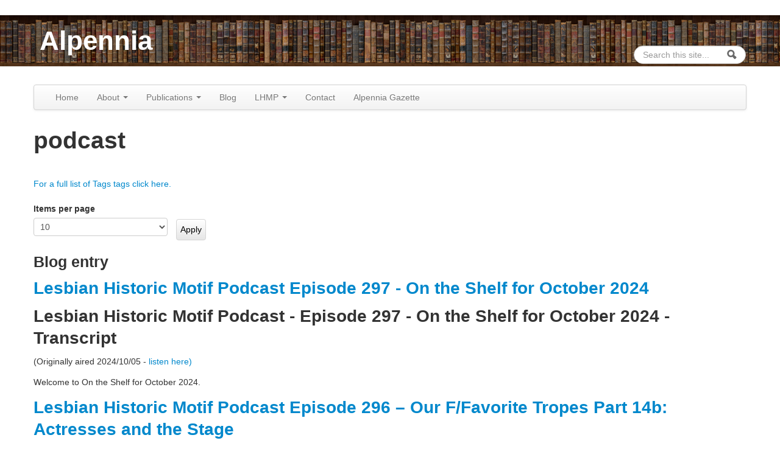

--- FILE ---
content_type: text/html; charset=utf-8
request_url: https://alpennia.com/tags/podcast?page=0%2C4
body_size: 9175
content:
<!DOCTYPE html>
<!--[if lt IE 7]> <html class="ie6 ie" lang="en" dir="ltr"> <![endif]-->
<!--[if IE 7]>    <html class="ie7 ie" lang="en" dir="ltr"> <![endif]-->
<!--[if IE 8]>    <html class="ie8 ie" lang="en" dir="ltr"> <![endif]-->
<!--[if IE 9]>    <html class="ie9 ie" lang="en" dir="ltr"> <![endif]-->
<!--[if !IE]> --> <html lang="en" dir="ltr"> <!-- <![endif]-->
<head>
  <meta http-equiv="Content-Type" content="text/html; charset=utf-8" />
<link rel="alternate" type="application/rss+xml" title="podcast" href="https://alpennia.com/taxonomy/term/769/all/feed" />
<link rel="shortcut icon" href="https://alpennia.com/misc/favicon.ico" type="image/vnd.microsoft.icon" />
<meta name="generator" content="Drupal 7 (https://www.drupal.org)" />
<link rel="canonical" href="https://alpennia.com/tags/podcast" />
<link rel="shortlink" href="https://alpennia.com/taxonomy/term/769" />
  <!-- Set the viewport width to device width for mobile -->
  <meta name="viewport" content="width=device-width, initial-scale=1.0">
  <title>podcast | Alpennia</title>
  <link type="text/css" rel="stylesheet" href="https://alpennia.com/sites/default/files/css/css_xE-rWrJf-fncB6ztZfd2huxqgxu4WO-qwma6Xer30m4.css" media="all" />
<link type="text/css" rel="stylesheet" href="https://alpennia.com/sites/default/files/css/css_TsVRTbLFUpEZAfw-_bWPJu840QT523CPjUVJ5MRWfyk.css" media="all" />
<link type="text/css" rel="stylesheet" href="https://alpennia.com/sites/default/files/css/css_w8m6Jw3_notFY9iySD43lprIMsH0B4v5NoVI9u-8UFY.css" media="all" />
<link type="text/css" rel="stylesheet" href="https://alpennia.com/sites/default/files/css/css_gnXkmJ-UWr8ma9aQuW66UW4may-UBkWXza8VX11IsyM.css" media="all" />
<link type="text/css" rel="stylesheet" href="https://alpennia.com/sites/default/files/css/css_nTr55mbZYlMSsBXnLjRgu7jXCLkPIwg_iGLiIvrYokQ.css" media="print" />
  <script type="text/javascript" src="https://alpennia.com/sites/default/files/js/js_LzIKY2LtrqT61QtBB9c64_FZsJL6gqRfqtFq7xBebDY.js"></script>
<script type="text/javascript" src="https://alpennia.com/sites/default/files/js/js_g98Ekqvuj1mMaUqTkLdcrMmJymw4aFC5YyzBQBviahY.js"></script>
<script type="text/javascript" src="https://alpennia.com/sites/default/files/js/js_Hfha9RCTNm8mqMDLXriIsKGMaghzs4ZaqJPLj2esi7s.js"></script>
<script type="text/javascript" src="https://alpennia.com/sites/default/files/js/js_onbE0n0cQY6KTDQtHO_E27UBymFC-RuqypZZ6Zxez-o.js"></script>
<script type="text/javascript" src="https://alpennia.com/sites/default/files/js/js_gHk2gWJ_Qw_jU2qRiUmSl7d8oly1Cx7lQFrqcp3RXcI.js"></script>
<script type="text/javascript" src="https://alpennia.com/sites/default/files/js/js_wjH6K4mwGeal6OdXbbv-g_XttEJzx_PJZtc4Gc3c8a8.js"></script>
<script type="text/javascript">
<!--//--><![CDATA[//><!--
(function($) {
  typeof $ && typeof $.fn.on !== "function" && $.fn.extend({
    on: function(event, callback, fallback) {
      switch (typeof callback) {
        case "function": return this.live(event, callback);
        case "string"  : return $(callback).live(event, fallback);
      }
    }
  });
}(jQuery));
//--><!]]>
</script>
<script type="text/javascript" src="https://alpennia.com/sites/default/files/js/js_waP91NpgGpectm_6Y2XDEauLJ8WCSCBKmmA87unpp2E.js"></script>
<script type="text/javascript" src="https://alpennia.com/sites/default/files/googleanalytics/js?t65j8w"></script>
<script type="text/javascript">
<!--//--><![CDATA[//><!--
window.dataLayer = window.dataLayer || [];function gtag(){dataLayer.push(arguments)};gtag("js", new Date());gtag("set", "developer_id.dMDhkMT", true);gtag("config", "UA-73114224-1", {"groups":"default","linker":{"domains":["Alpennia.com","live.alpennia.skplushosting.net"]},"anonymize_ip":true,"link_attribution":true});
//--><!]]>
</script>
<script type="text/javascript" src="https://alpennia.com/sites/default/files/js/js_bMNcqAqOcpVB4VGYw6F9HDONHfb363vwhq0fr67kcxM.js"></script>
<script type="text/javascript" src="https://alpennia.com/sites/default/files/js/js_XvaYAaXrvqoCgQkCPwzLbC19S8LomlaDa3_UcghdgkA.js"></script>
<script type="text/javascript">
<!--//--><![CDATA[//><!--
jQuery.extend(Drupal.settings, {"basePath":"\/","pathPrefix":"","setHasJsCookie":0,"ajaxPageState":{"theme":"alpennia_framework","theme_token":"xAUknXAxO_-XpBGqo_8Fm6vqSIeUQDX1xez0Uje6III","js":{"0":1,"sites\/all\/libraries\/rrssb\/js\/rrssb.min.js":1,"misc\/jquery.js":1,"sites\/all\/themes\/open_framework\/js\/jquery-migrate-1.2.1.min.js":1,"misc\/jquery-extend-3.4.0.js":1,"misc\/jquery-html-prefilter-3.5.0-backport.js":1,"misc\/jquery.once.js":1,"misc\/drupal.js":1,"misc\/form-single-submit.js":1,"sites\/all\/modules\/entityreference\/js\/entityreference.js":1,"sites\/all\/modules\/cleantalk\/src\/js\/apbct-public.js":1,"1":1,"sites\/all\/modules\/google_analytics\/googleanalytics.js":1,"https:\/\/alpennia.com\/sites\/default\/files\/googleanalytics\/js?t65j8w":1,"2":1,"sites\/all\/themes\/open_framework\/packages\/bootstrap-2.3.1\/js\/bootstrap.min.js":1,"sites\/all\/themes\/open_framework\/js\/open_framework.js":1,"sites\/all\/themes\/open_framework\/js\/jquery.placeholder.min.js":1,"sites\/all\/themes\/open_framework\/js\/override.js":1,"sites\/all\/themes\/alpennia_framework\/js\/script.js":1},"css":{"modules\/system\/system.base.css":1,"modules\/system\/system.menus.css":1,"modules\/system\/system.messages.css":1,"modules\/system\/system.theme.css":1,"modules\/comment\/comment.css":1,"modules\/field\/theme\/field.css":1,"modules\/node\/node.css":1,"modules\/search\/search.css":1,"modules\/user\/user.css":1,"sites\/all\/modules\/views\/css\/views.css":1,"sites\/all\/modules\/ctools\/css\/ctools.css":1,"sites\/all\/modules\/tagclouds\/tagclouds.css":1,"sites\/all\/libraries\/rrssb\/css\/rrssb.css":1,"sites\/all\/modules\/sharerich\/css\/sharerich.css":1,"sites\/all\/themes\/open_framework\/packages\/bootstrap-2.3.1\/css\/bootstrap.min.css":1,"sites\/all\/themes\/open_framework\/packages\/bootstrap-2.3.1\/css\/bootstrap-responsive.min.css":1,"sites\/all\/themes\/open_framework\/packages\/font-awesome-3.2.1\/css\/font-awesome.min.css":1,"sites\/all\/themes\/open_framework\/css\/open_framework.css":1,"sites\/all\/themes\/alpennia_framework\/css\/style.css":1,"sites\/all\/themes\/open_framework\/css\/open_framework_print.css":1}},"urlIsAjaxTrusted":{"\/tags\/podcast":true,"\/tags\/podcast?page=0%2C4":true},"googleanalytics":{"account":["UA-73114224-1"],"trackOutbound":1,"trackMailto":1,"trackDownload":1,"trackDownloadExtensions":"7z|aac|arc|arj|asf|asx|avi|bin|csv|doc(x|m)?|dot(x|m)?|epub|exe|flv|gif|gz|gzip|hqx|jar|jpe?g|js|mobi|mp(2|3|4|e?g)|mov(ie)?|msi|msp|pdf|phps|png|ppt(x|m)?|pot(x|m)?|pps(x|m)?|ppam|sld(x|m)?|thmx|qtm?|ra(m|r)?|sea|sit|tar|tgz|torrent|txt|wav|wma|wmv|wpd|xls(x|m|b)?|xlt(x|m)|xlam|xml|z|zip","trackDomainMode":2,"trackCrossDomains":["Alpennia.com","live.alpennia.skplushosting.net"]}});
//--><!]]>
</script>
  <!--[if IE 7]>
  <link rel="stylesheet" href="/sites/all/themes/open_framework/packages/font-awesome-3.2.1/css/font-awesome-ie7.min.css" />  <![endif]-->
  <!-- IE Fix for HTML5 Tags -->
  <!--[if lt IE 9]>
    <script src="/sites/all/themes/open_framework/js/html5shiv.js"></script>
  <![endif]-->
</head>

<body class="html not-front not-logged-in no-sidebars page-taxonomy page-taxonomy-term page-taxonomy-term- page-taxonomy-term-769       " >
    <a href="#main" class="element-invisible element-focusable">Skip to content</a>
<a href="#main-nav" class="element-invisible element-focusable" data-target=".nav-collapse" data-toggle="collapse">Skip to navigation</a>
<!-- /#skipnav -->
<!-- /#admin-shortcuts -->
<div id="header" class="clearfix header" role="banner">
  <div class="container">
    <div class="row">
      <div class="header-section span8">
                <!-- /#logo -->
                <div id="name-and-slogan">
                    <div id="site-name" class="site-name"><a href="/" title="Home" rel="home">Alpennia</a></div>
                            </div>
                        <!-- /#name-and-slogan -->
                <!-- /#header-content -->
      </div>
            <!-- /#site-login -->
    </div>
  </div>
</div>
<!-- /#header -->
<div id="main-menu" class="clearfix site-main-menu">
  <div class="container">
    <div class="navbar">
            <div class="navbar-inner">
                        <div id="nav-search" class="nav-search"> <div class="region region-search-box clearfix">
  <div id="block-search-form" class="clearfix block block-search" role="search">       <div class="content"> <form action="/tags/podcast?page=0%2C4" method="post" id="search-block-form" accept-charset="UTF-8"><div><div class="container-inline">
      <h2 class="element-invisible">Search form</h2>
    <div class="form-item form-type-textfield form-item-search-block-form">
  <label class="element-invisible" for="edit-search-block-form--2">Search </label>
 <input title="Enter the terms you wish to search for." class="input-medium search-query form-text" placeholder="Search this site..." type="text" id="edit-search-block-form--2" name="search_block_form" value="" size="15" maxlength="128" />
</div>
<div class="form-actions form-wrapper" id="edit-actions"><input class="btn-search form-submit" alt="Search" type="image" id="edit-submit" name="submit" src="https://alpennia.com/sites/all/themes/open_framework/images/searchbutton.png" /></div><input type="hidden" name="form_build_id" value="form-fBbOq5JaFE0lhIs1GSYZRn0SC0q518pv1mmCeLBmZmk" />
<input type="hidden" name="form_id" value="search_block_form" />
</div>
</div></form> </div>
</div></div>
 <!-- /.region -->
 </div>
                        <button aria-label="Navigation menu" class="btn btn-navbar collapsed" data-toggle="collapse" data-target=".nav-collapse"> <span class="hide">Navigation menu</span> <span class="icon-bar"></span> <span class="icon-bar"></span> <span class="icon-bar"></span> </button>
                <div class="nav-collapse collapse">
          <nav id="main-nav" role="navigation">
                        <ul class="menu nav"><li class="first leaf"><a href="/">Home</a></li>
<li class="expanded dropdown"><a href="/awards-accolades" title="" class="dropdown-toggle" data-toggle="dropdown" data-target="#">About <span class="caret"></span></a><ul class="dropdown-menu"><li class="first leaf"><a href="/authors/heather-rose-jones">Bio</a></li>
<li class="leaf"><a href="/appearances">Calendar of Appearances</a></li>
<li class="leaf"><a href="/other-publicity" title="">Interviews and Guest Blogs</a></li>
<li class="last leaf"><a href="/awards-accolades">Awards / Accolades</a></li>
</ul></li>
<li class="expanded dropdown"><a href="/books" title="" class="dropdown-toggle" data-toggle="dropdown" data-target="#">Publications <span class="caret"></span></a><ul class="dropdown-menu"><li class="first leaf"><a href="/books">Books, etc</a></li>
<li class="leaf"><a href="/books/series">List of Series</a></li>
<li class="last leaf"><a href="/books/reviews">Reviews</a></li>
</ul></li>
<li class="leaf"><a href="/blog" title="">Blog</a></li>
<li class="expanded dropdown"><a href="/lhmp" title="Lesbian Historic Motif Project (LHMP)" class="dropdown-toggle" data-toggle="dropdown" data-target="#">LHMP <span class="caret"></span></a><ul class="dropdown-menu"><li class="first leaf"><a href="/lhmp" title="">LHMP Index</a></li>
<li class="leaf"><a href="/lhmp/about">About</a></li>
<li class="leaf"><a href="/lhmp/faq">FAQ</a></li>
<li class="leaf"><a href="/lhmp/essays/lesbian-historic-motif-podcast-index-episodes">Lesbian Historic Motif Podcast Index</a></li>
<li class="leaf"><a href="/lhmp/essays/lesbian-historic-motif-podcast-index-fiction-episodes">Lesbian Historic Motif Podcast - Index of Fiction Episodes</a></li>
<li class="leaf"><a href="/lhmp/essays/lesbian-historic-motif-podcast-index-interviews">Lesbian Historic Motif Podcast - Index of Interviews</a></li>
<li class="leaf"><a href="/lhmp/essays/lesbian-historic-motif-podcast-index-trope-shows">Lesbian Historic Motif Podcast - Index of Trope Shows</a></li>
<li class="leaf"><a href="/lhmp/essays/call-submissions-2026-lesbian-historic-motif-podcast-fiction-series">Call for Submissions: 2026 Lesbian Historic Motif Podcast Fiction Series</a></li>
<li class="leaf"><a href="/lhmp/essays/tags-miscellaneous-topics">Tags: Miscellaneous Topics</a></li>
<li class="leaf"><a href="/lhmp/essays/tags-peopleevent-tags-historic-cross-dressing-and-gender-presentation">Tags: People/Event Tags - Historic Cross-Dressing &amp; Gender Presentation</a></li>
<li class="leaf"><a href="/lhmp/essays/tags-peopleevent-tags-historic-relationships">Tags: People/Event Tags - Historic Relationships</a></li>
<li class="leaf"><a href="/lhmp/essays/tags-peopleevent-tags-literary-cross-dressing">Tags: People/Event Tags - Literary Cross-dressing</a></li>
<li class="leaf"><a href="/lhmp/essays/tags-peopleevent-tags-literary-relationships">Tags: People/Event Tags - Literary Relationships</a></li>
<li class="leaf"><a href="/lhmp/essays/tags-peopleevent-tags-non-fiction-sources-and-general-authors">Tags: People/Event Tags - Non-Fiction &amp; General Authors</a></li>
<li class="leaf"><a href="/lhmp/essays/tags-peopleevent-tags-poetry">Tags: People/Event Tags - Poetry</a></li>
<li class="leaf"><a href="/lhmp/essays/tags-place">Tags: Place</a></li>
<li class="leaf"><a href="/lhmp/essays/tags-time-period-tags">Tags: Time Period</a></li>
<li class="last leaf"><a href="/lhmp/essays/lesbian-movie-review-index">Lesbian Movie Review Index</a></li>
</ul></li>
<li class="leaf"><a href="/contact">Contact</a></li>
<li class="last leaf"><a href="/gazette/signup" title="">Alpennia Gazette</a></li>
</ul> 
            <!-- /#primary-menu -->
                                  </nav>
        </div>
                              </div>
          </div>
  </div>
</div>
<!-- /#main-menu -->
<div id="main" class="clearfix main" role="main">
  <div class="container">
                <div id="main-content" class="row main-content">
            <div id="content" class="mc-content span12">
        <div id="content-wrapper" class="content-wrapper">
          <div id="content-head" class="row-fluid content-head">
                                                <h1 class="title" id="page-title"> podcast </h1>
                                                                                  </div>
                                        <div id="content-body" class="row-fluid content-body"> <div class="region region-content clearfix">
  <div id="block-system-main" class="clearfix block block-system">       <div class="content"> <div class="view view-taxonomy-term-alpennia view-id-taxonomy_term_alpennia view-display-id-page view-dom-id-416d78a65bd92c5d05226c6917000e50">
            <div class="view-header">
      <div class="view view-taxonomy-term-description view-id-taxonomy_term_description view-display-id-default view-dom-id-b125c9f80a5991668da011f5dab1164e">
        
  
  
      <div class="view-content">
        <div class="views-row views-row-1 views-row-odd views-row-first views-row-last">
      
  <div class="views-field views-field-description">        <div class="field-content"></div>  </div>  </div>
    </div>
  
  
  
  
  
  
</div><div class="view view-vocabulary-for-term view-id-vocabulary_for_term view-display-id-default view-dom-id-568f7b37523d172a961bff220bb8c824">
        
  
  
      <div class="view-content">
        <div class="views-row views-row-1 views-row-odd views-row-first views-row-last">
      
  <div class="views-field views-field-nothing">        <span class="field-content"><a href="/lhmp/tags/tags">For a full list of Tags tags click here.</a></span>  </div>  </div>
    </div>
  
  
  
  
  
  
</div>    </div>
  
      <div class="view-filters">
      <form action="/tags/podcast" method="get" id="views-exposed-form-taxonomy-term-alpennia-page" accept-charset="UTF-8"><div><div class="views-exposed-form">
  <div class="views-exposed-widgets clearfix">
                  <div class="views-exposed-widget views-widget-per-page">
        <div class="form-item form-type-select form-item-items-per-page">
  <label for="edit-items-per-page">Items per page </label>
 <select id="edit-items-per-page" name="items_per_page" class="form-select"><option value="5">5</option><option value="10" selected="selected">10</option><option value="20">20</option><option value="40">40</option><option value="60">60</option><option value="All">- All -</option></select>
</div>
      </div>
            <div class="views-exposed-widget views-submit-button">
      <input type="submit" id="edit-submit-taxonomy-term-alpennia" value="Apply" class="form-submit" />    </div>
      </div>
</div>
</div></form>    </div>
  
  
      <div class="view-content">
        <h3>Blog entry</h3>
  <div class="views-row views-row-1 views-row-odd views-row-first">
      
  <div class="views-field views-field-title">        <h2 class="field-content"><a href="/blog/lesbian-historic-motif-podcast-episode-297-shelf-october-2024">Lesbian Historic Motif Podcast Episode 297 - On the Shelf for October 2024</a></h2>  </div>  
  <div class="views-field views-field-body">        <div class="field-content"><h2>Lesbian Historic Motif Podcast - Episode 297 - On the Shelf for October 2024 - Transcript</h2>

<p>(Originally aired 2024/10/05 -<a href="https://lesbianhistoricmotif.podbean.com/e/on-the-shelf-for-october-2024-the-lesbian-historic-motif-podcast-episode-297" rel="nofollow"> listen here)</a></p>

<p>Welcome to On the Shelf for October 2024.</p></div>  </div>  </div>
  <div class="views-row views-row-2 views-row-even">
      
  <div class="views-field views-field-title">        <h2 class="field-content"><a href="/blog/lesbian-historic-motif-podcast-episode-296-our-ffavorite-tropes-part-14b-actresses-and-stage">Lesbian Historic Motif Podcast Episode 296 – Our F/Favorite Tropes Part 14b: Actresses and the Stage</a></h2>  </div>  
  <div class="views-field views-field-body">        <div class="field-content"><h2><strong>Lesbian Historic Motif Podcast - Episode 296 – Our F/Favorite Tropes Part 14b: Actresses and the Stage - transcript</strong></h2>

<p><strong>(<a href="https://lesbianhistoricmotif.podbean.com/e/our-ffavorite-tropes-part-14b-actresses-and-the-stage-the-lesbian-historic-motif-podcast-episode-296" rel="nofollow">Originally aired 2024/09/21 - listen here</a>)</strong></p>

<p><strong>Introduction</strong></p></div>  </div>  </div>
  <div class="views-row views-row-3 views-row-odd">
      
  <div class="views-field views-field-title">        <h2 class="field-content"><a href="/blog/lesbian-historic-motif-podcast-episode-295-shelf-september-2024">Lesbian Historic Motif Podcast Episode 295 - On the Shelf for September 2024</a></h2>  </div>  
  <div class="views-field views-field-body">        <div class="field-content"><h2>Lesbian Historic Motif Podcast - Episode 295 - On the Shelf for September 2024 - Transcript</h2>

<p>(Originally aired 2024/09/07 - listen here)</p>

<p>Welcome to On the Shelf for September 2024.</p>

<p>I usually start off these episodes by commenting on the passage of time or noting something about the season. This month, you get to hear about What I Did On My Summer Vacation. Ok, not <em>all</em> the things I did, but the ones relevant to the podcast.</p></div>  </div>  </div>
  <div class="views-row views-row-4 views-row-even">
      
  <div class="views-field views-field-title">        <h2 class="field-content"><a href="/blog/lesbian-historic-motif-podcast-episode-294-follow-monkey-jamie-mcghee">Lesbian Historic Motif Podcast Episode 294 – Follow the Monkey by Jamie McGhee</a></h2>  </div>  
  <div class="views-field views-field-body">        <div class="field-content"><p><strong>Lesbian Historic Motif Podcast - Episode 294 – Follow the Monkey by Jamie McGhee - transcript</strong></p>

<p><strong>(Originally aired 2024/08/31 - <a href="https://lesbianhistoricmotif.podbean.com/e/follow-the-monkey-by-jamie-mcghee-the-lesbian-historic-motif-podcast-episode-294" rel="nofollow">listen here</a>)</strong></p></div>  </div>  </div>
  <div class="views-row views-row-5 views-row-odd">
      
  <div class="views-field views-field-title">        <h2 class="field-content"><a href="/blog/lesbian-historic-motif-podcast-episode-293-our-ffavorite-tropes-part-14a-actresses-and-stage">Lesbian Historic Motif Podcast Episode 293 – Our F/Favorite Tropes Part 14a: Actresses and the Stage</a></h2>  </div>  
  <div class="views-field views-field-body">        <div class="field-content"><p><strong>Lesbian Historic Motif Podcast - Episode 293 – Our F/Favorite Tropes Part 14a: Actresses and the Stage - transcript</strong></p>

<p><strong>(Originally aired 2024/08/17 - <a href="https://lesbianhistoricmotif.podbean.com/e/our-ffavorite-tropes-part-14a-actresses-and-the-stage-the-lesbian-historic-motif-podcast-episode-293/" rel="nofollow">listen here</a>)</strong></p></div>  </div>  </div>
  <div class="views-row views-row-6 views-row-even">
      
  <div class="views-field views-field-title">        <h2 class="field-content"><a href="/blog/lesbian-historic-motif-podcast-episode-291-font-liberty-elizabeth-porter-birdsall">Lesbian Historic Motif Podcast Episode 291 – The Font of Liberty by Elizabeth Porter Birdsall</a></h2>  </div>  
  <div class="views-field views-field-body">        <div class="field-content"><h2><strong>Lesbian Historic Motif Podcast - Episode 291 – The Font of Liberty by Elizabeth Porter Birdsall - transcript</strong></h2>

<p><strong>(Originally aired 2023/07/20 - <a href="https://lesbianhistoricmotif.podbean.com/e/the-font-of-liberty-by-elizabeth-porter-birdsall-the-lesbian-historic-motif-podcast-episode-291/" rel="nofollow">listen here</a>)</strong></p></div>  </div>  </div>
  <div class="views-row views-row-7 views-row-odd">
      
  <div class="views-field views-field-title">        <h2 class="field-content"><a href="/blog/lesbian-historic-motif-podcast-episode-290-shelf-july-2024">Lesbian Historic Motif Podcast Episode 290 - On the Shelf for July 2024</a></h2>  </div>  
  <div class="views-field views-field-body">        <div class="field-content"><h2>Lesbian Historic Motif Podcast - Episode 290 - On the Shelf for July 2024 - Transcript</h2>

<p>(Originally aired 2024-07-06 -<a href="https://lesbianhistoricmotif.podbean.com/e/on-the-shelf-for-july-2024-the-lesbian-historic-motif-podcast-episode-290/" rel="nofollow"> listen here</a>)</p>

<p>Welcome to On the Shelf for July 2024.</p>

<p>It’s the middle of summer and all those summer plans are galloping down upon us like a herd of migrating wildebeest! Ok, not sure where that simile came from. Too much Mutual of Omaha Wild Kingdom in my youth, I think.</p></div>  </div>  </div>
  <div class="views-row views-row-8 views-row-even">
      
  <div class="views-field views-field-title">        <h2 class="field-content"><a href="/blog/lesbian-historic-motif-podcast-episode-289-our-ffavorite-tropes-part-13-mothers-sisters">Lesbian Historic Motif Podcast Episode 289 - Our F/Favorite Tropes Part 13: Mothers, Sisters, Daughter – Pseudo-familial Relationships</a></h2>  </div>  
  <div class="views-field views-field-body">        <div class="field-content"><h2><strong>Lesbian Historic Motif Podcast - Episode 289 - </strong>Our F/Favorite Tropes Part 13: Mothers, Sisters, Daughter – Pseudo-familial Relationships<strong> - transcript</strong></h2>

<p><strong>(Originally aired 2024/06/15 -<a href="https://lesbianhistoricmotif.podbean.com/e/our-ffavorite-tropes-part-13-mothers-sisters-daughter-%e2%80%93-pseudo-familial-relationships-the-lesbian-historic-motif-podcast-episode-289/" rel="nofollow"> listen here</a>)</strong></p>

<p><strong>Introduction and the Elephant in the Room</strong></p></div>  </div>  </div>
  <div class="views-row views-row-9 views-row-odd">
      
  <div class="views-field views-field-title">        <h2 class="field-content"><a href="/blog/lesbian-historic-motif-podcast-episode-288-shelf-june-2024">Lesbian Historic Motif Podcast Episode 288 - On the Shelf for June 2024</a></h2>  </div>  
  <div class="views-field views-field-body">        <div class="field-content"><h2>Lesbian Historic Motif Podcast - Episode 288 - On the Shelf for June 2024 - Transcript</h2>

<p>(Originally aired 2024-06-01 - <a href="https://lesbianhistoricmotif.podbean.com/e/on-the-shelf-for-june-2024-the-lesbian-historic-motif-podcast-episode-288/" rel="nofollow">listen here</a>)</p>

<p>Welcome to On the Shelf for June 2024</p>

<p><strong>News of the Field</strong></p></div>  </div>  </div>
  <div class="views-row views-row-10 views-row-even views-row-last">
      
  <div class="views-field views-field-title">        <h2 class="field-content"><a href="/blog/lesbian-historic-motif-podcast-episode-287-all-historic-lesbianisms">Lesbian Historic Motif Podcast Episode 287 – All the Historic Lesbianisms</a></h2>  </div>  
  <div class="views-field views-field-body">        <div class="field-content"><h2><strong>Lesbian Historic Motif Podcast - Episode 87 – All the Historic Lesbianisms - transcript</strong></h2>

<p><strong>(Originally aired 2024/05/18 - <a href="https://lesbianhistoricmotif.podbean.com/e/all-the-historic-lesbianisms-the-lesbian-historic-motif-podcast-episode-287/" rel="nofollow">listen here</a>)</strong></p>

<p><strong>Introduction</strong></p></div>  </div>  </div>
    </div>
  
      <h2 class="element-invisible">Pages</h2><div class="item-list"><ul class="pager"><li class="pager-first first"><a title="Go to first page" href="/tags/podcast?page=0%2C0">« first</a></li>
<li class="pager-previous"><a title="Go to previous page" href="/tags/podcast?page=0%2C3">‹ previous</a></li>
<li class="pager-item"><a title="Go to page 1" href="/tags/podcast?page=0%2C0">1</a></li>
<li class="pager-item"><a title="Go to page 2" href="/tags/podcast?page=0%2C1">2</a></li>
<li class="pager-item"><a title="Go to page 3" href="/tags/podcast?page=0%2C2">3</a></li>
<li class="pager-item"><a title="Go to page 4" href="/tags/podcast?page=0%2C3">4</a></li>
<li class="pager-current">5</li>
<li class="pager-item"><a title="Go to page 6" href="/tags/podcast?page=0%2C5">6</a></li>
<li class="pager-item"><a title="Go to page 7" href="/tags/podcast?page=0%2C6">7</a></li>
<li class="pager-item"><a title="Go to page 8" href="/tags/podcast?page=0%2C7">8</a></li>
<li class="pager-item"><a title="Go to page 9" href="/tags/podcast?page=0%2C8">9</a></li>
<li class="pager-ellipsis">…</li>
<li class="pager-next"><a title="Go to next page" href="/tags/podcast?page=0%2C5">next ›</a></li>
<li class="pager-last last"><a title="Go to last page" href="/tags/podcast?page=0%2C38">last »</a></li>
</ul></div>  
  
  
  
  
</div> </div>
</div></div>
 <!-- /.region -->
 <a href="https://alpennia.com/taxonomy/term/769/all/feed" class="feed-icon" title="Subscribe to podcast"><img typeof="foaf:Image" src="https://alpennia.com/misc/feed.png" width="16" height="16" alt="Subscribe to podcast" /></a> </div>
                                                                                                    <div id="content-bottom" class="row-fluid content-bottom"> <div class="region region-content-bottom clearfix">
  <div id="block-sharerich-share-alpennia" class="clearfix block block-sharerich">       <div class="content"> <div  class="sharerich-wrapper sharerich-share-alpennia-wrapper">
      <h4>Share this page</h4>
        <div class="item-list"><ul class="sharerich-buttons rrssb-buttons clearfix"><li class="email first"><a href="mailto:?subject=podcast&amp;body=https%3A%2F%2Falpennia.com%2Ftags%2Fpodcast" class="nopopup">
  <span class="icon">
      <svg xmlns="http://www.w3.org/2000/svg" xmlns:xlink="http://www.w3.org/1999/xlink"
           version="1.1" x="0px" y="0px" width="28px" height="28px" viewBox="0 0 28 28"
           enable-background="new 0 0 28 28" xml:space="preserve"><g>
          <path d="M20.111 26.147c-2.336 1.051-4.361 1.401-7.125 1.401c-6.462 0-12.146-4.633-12.146-12.265 c0-7.94 5.762-14.833 14.561-14.833c6.853 0 11.8 4.7 11.8 11.252c0 5.684-3.194 9.265-7.399 9.3 c-1.829 0-3.153-0.934-3.347-2.997h-0.077c-1.208 1.986-2.96 2.997-5.023 2.997c-2.532 0-4.361-1.868-4.361-5.062 c0-4.749 3.504-9.071 9.111-9.071c1.713 0 3.7 0.4 4.6 0.973l-1.169 7.203c-0.388 2.298-0.116 3.3 1 3.4 c1.673 0 3.773-2.102 3.773-6.58c0-5.061-3.27-8.994-9.303-8.994c-5.957 0-11.175 4.673-11.175 12.1 c0 6.5 4.2 10.2 10 10.201c1.986 0 4.089-0.43 5.646-1.245L20.111 26.147z M16.646 10.1 c-0.311-0.078-0.701-0.155-1.207-0.155c-2.571 0-4.595 2.53-4.595 5.529c0 1.5 0.7 2.4 1.9 2.4 c1.441 0 2.959-1.828 3.311-4.087L16.646 10.068z"/>
        </g></svg>
  </span>
  <span class="text">email</span>
</a>
</li>
<li class="twitter"><a href="https://twitter.com/intent/tweet?url=https%3A%2F%2Falpennia.com%2Ftags%2Fpodcast&text=podcast" class="popup">
  <span class="icon">
      <svg version="1.1" id="Layer_1" xmlns="http://www.w3.org/2000/svg" xmlns:xlink="http://www.w3.org/1999/xlink" x="0px" y="0px"
           width="28px" height="28px" viewBox="0 0 28 28" enable-background="new 0 0 28 28" xml:space="preserve">
      <path d="M24.253,8.756C24.689,17.08,18.297,24.182,9.97,24.62c-3.122,0.162-6.219-0.646-8.861-2.32
          c2.703,0.179,5.376-0.648,7.508-2.321c-2.072-0.247-3.818-1.661-4.489-3.638c0.801,0.128,1.62,0.076,2.399-0.155
          C4.045,15.72,2.215,13.6,2.115,11.077c0.688,0.275,1.426,0.407,2.168,0.386c-2.135-1.65-2.729-4.621-1.394-6.965
          C5.575,7.816,9.54,9.84,13.803,10.071c-0.842-2.739,0.694-5.64,3.434-6.482c2.018-0.623,4.212,0.044,5.546,1.683
          c1.186-0.213,2.318-0.662,3.329-1.317c-0.385,1.256-1.247,2.312-2.399,2.942c1.048-0.106,2.069-0.394,3.019-0.851
          C26.275,7.229,25.39,8.196,24.253,8.756z"/>
      </svg>
  </span>
  <span class="text">twitter</span>
</a>
</li>
<li class="facebook"><a href="https://www.facebook.com/sharer/sharer.php?u=https%3A%2F%2Falpennia.com%2Ftags%2Fpodcast" class="popup">
  <span class="icon">
      <svg version="1.1" id="Layer_1" xmlns="http://www.w3.org/2000/svg" xmlns:xlink="http://www.w3.org/1999/xlink" x="0px" y="0px" width="28px" height="28px" viewBox="0 0 28 28" enable-background="new 0 0 28 28" xml:space="preserve">
          <path d="M27.825,4.783c0-2.427-2.182-4.608-4.608-4.608H4.783c-2.422,0-4.608,2.182-4.608,4.608v18.434
              c0,2.427,2.181,4.608,4.608,4.608H14V17.379h-3.379v-4.608H14v-1.795c0-3.089,2.335-5.885,5.192-5.885h3.718v4.608h-3.726
              c-0.408,0-0.884,0.492-0.884,1.236v1.836h4.609v4.608h-4.609v10.446h4.916c2.422,0,4.608-2.188,4.608-4.608V4.783z"/>
      </svg>
  </span>
  <span class="text">facebook</span>
</a>
</li>
<li class="pinterest"><a href="http://pinterest.com/pin/create/button/?url=https%3A%2F%2Falpennia.com%2Ftags%2Fpodcast&amp;description=podcast" class="popup">
  <span class="icon">
      <svg version="1.1" id="Layer_1" xmlns="http://www.w3.org/2000/svg" xmlns:xlink="http://www.w3.org/1999/xlink" x="0px" y="0px" width="28px" height="28px" viewBox="0 0 28 28" enable-background="new 0 0 28 28" xml:space="preserve">
      <path d="M14.021,1.57C6.96,1.57,1.236,7.293,1.236,14.355c0,7.062,5.724,12.785,12.785,12.785c7.061,0,12.785-5.725,12.785-12.785
          C26.807,7.294,21.082,1.57,14.021,1.57z M15.261,18.655c-1.161-0.09-1.649-0.666-2.559-1.219c-0.501,2.626-1.113,5.145-2.925,6.458
          c-0.559-3.971,0.822-6.951,1.462-10.116c-1.093-1.84,0.132-5.545,2.438-4.632c2.837,1.123-2.458,6.842,1.099,7.557
          c3.711,0.744,5.227-6.439,2.925-8.775c-3.325-3.374-9.678-0.077-8.897,4.754c0.19,1.178,1.408,1.538,0.489,3.168
          C7.165,15.378,6.53,13.7,6.611,11.462c0.131-3.662,3.291-6.227,6.46-6.582c4.007-0.448,7.771,1.474,8.29,5.239
          c0.579,4.255-1.816,8.865-6.102,8.533L15.261,18.655z"/>
      </svg>
  </span>
  <span class="text">pinterest</span>
</a>
</li>
<li class="tumblr"><a href="http://tumblr.com/share?s=&amp;v=3&t=podcast&amp;u=https%3A%2F%2Falpennia.com%2Ftags%2Fpodcast">
  <span class="icon">
      <svg xmlns="http://www.w3.org/2000/svg" xmlns:xlink="http://www.w3.org/1999/xlink" version="1.1" x="0px" y="0px" width="28px" height="28px" viewBox="0 0 28 28" enable-background="new 0 0 28 28" xml:space="preserve"><path d="M18.02 21.842c-2.029 0.052-2.422-1.396-2.439-2.446v-7.294h4.729V7.874h-4.71V1.592c0 0-3.653 0-3.714 0 s-0.167 0.053-0.182 0.186c-0.218 1.935-1.144 5.33-4.988 6.688v3.637h2.927v7.677c0 2.8 1.7 6.7 7.3 6.6 c1.863-0.03 3.934-0.795 4.392-1.453l-1.22-3.539C19.595 21.6 18.7 21.8 18 21.842z"/></svg>
  </span>
  <span class="text">tumblr</span>
</a>
</li>
<li class="googleplus"><a href="https://plus.google.com/share?url=podcast%20https%3A%2F%2Falpennia.com%2Ftags%2Fpodcast" class="popup">
  <span class="icon">
      <svg version="1.1" id="Layer_1" xmlns="http://www.w3.org/2000/svg" xmlns:xlink="http://www.w3.org/1999/xlink" x="0px" y="0px" width="28px" height="28px" viewBox="0 0 28 28" enable-background="new 0 0 28 28" xml:space="preserve">
          <g>
            <g>
              <path d="M14.703,15.854l-1.219-0.948c-0.372-0.308-0.88-0.715-0.88-1.459c0-0.748,0.508-1.223,0.95-1.663
                      c1.42-1.119,2.839-2.309,2.839-4.817c0-2.58-1.621-3.937-2.399-4.581h2.097l2.202-1.383h-6.67c-1.83,0-4.467,0.433-6.398,2.027
                      C3.768,4.287,3.059,6.018,3.059,7.576c0,2.634,2.022,5.328,5.604,5.328c0.339,0,0.71-0.033,1.083-0.068
                      c-0.167,0.408-0.336,0.748-0.336,1.324c0,1.04,0.551,1.685,1.011,2.297c-1.524,0.104-4.37,0.273-6.467,1.562
                      c-1.998,1.188-2.605,2.916-2.605,4.137c0,2.512,2.358,4.84,7.289,4.84c5.822,0,8.904-3.223,8.904-6.41
                      c0.008-2.327-1.359-3.489-2.829-4.731H14.703z M10.269,11.951c-2.912,0-4.231-3.765-4.231-6.037c0-0.884,0.168-1.797,0.744-2.511
                      c0.543-0.679,1.489-1.12,2.372-1.12c2.807,0,4.256,3.798,4.256,6.242c0,0.612-0.067,1.694-0.845,2.478
                      c-0.537,0.55-1.438,0.948-2.295,0.951V11.951z M10.302,25.609c-3.621,0-5.957-1.732-5.957-4.142c0-2.408,2.165-3.223,2.911-3.492
                      c1.421-0.479,3.25-0.545,3.555-0.545c0.338,0,0.52,0,0.766,0.034c2.574,1.838,3.706,2.757,3.706,4.479
                      c-0.002,2.073-1.736,3.665-4.982,3.649L10.302,25.609z"/>
              <polygon points="23.254,11.89 23.254,8.521 21.569,8.521 21.569,11.89 18.202,11.89 18.202,13.604 21.569,13.604 21.569,17.004
                      23.254,17.004 23.254,13.604 26.653,13.604 26.653,11.89      "/>
            </g>
          </g>
      </svg>
  </span>
  <span class="text">google+</span>
</a>
</li>
<li class="linkedin last"><a href="http://www.linkedin.com/shareArticle?mini=true&amp;url=https%3A%2F%2Falpennia.com%2Ftags%2Fpodcast&amp;title=podcast" class="popup">
  <span class="icon">
      <svg version="1.1" id="Layer_1" xmlns="http://www.w3.org/2000/svg" xmlns:xlink="http://www.w3.org/1999/xlink" x="0px" y="0px" width="28px" height="28px" viewBox="0 0 28 28" enable-background="new 0 0 28 28" xml:space="preserve">
          <path d="M25.424,15.887v8.447h-4.896v-7.882c0-1.979-0.709-3.331-2.48-3.331c-1.354,0-2.158,0.911-2.514,1.803
              c-0.129,0.315-0.162,0.753-0.162,1.194v8.216h-4.899c0,0,0.066-13.349,0-14.731h4.899v2.088c-0.01,0.016-0.023,0.032-0.033,0.048
              h0.033V11.69c0.65-1.002,1.812-2.435,4.414-2.435C23.008,9.254,25.424,11.361,25.424,15.887z M5.348,2.501
              c-1.676,0-2.772,1.092-2.772,2.539c0,1.421,1.066,2.538,2.717,2.546h0.032c1.709,0,2.771-1.132,2.771-2.546
              C8.054,3.593,7.019,2.501,5.343,2.501H5.348z M2.867,24.334h4.897V9.603H2.867V24.334z"/>
      </svg>
  </span>
  <span class="text">linkedin</span>
</a>
</li>
</ul></div>  </div>
 </div>
</div></div>
 <!-- /.region -->
 </div>
                  </div>
        <!-- /#content-wrap --> 
      </div>
      <!-- /#content -->
          </div>
          </div>
</div>
<!-- /#main, /#main-wrapper -->
  <div><a rel="nofollow" href="https://www.cookingwithpineapple.com:443/poet.php?forum=37"><span style="display: none;">historical</span></a></div><script type="text/javascript">
<!--//--><![CDATA[//><!--
ctSetCookie("ct_check_js", "4ee5f90293d60d442ffaa6ff92ecea92", "0");
//--><!]]>
</script>
<script type="text/javascript" src="https://alpennia.com/sites/default/files/js/js_rI1GDU5TTb5o8I_M3Y6_mdzBu49KO3noMioUVebxrp8.js"></script>
</body>

</html>